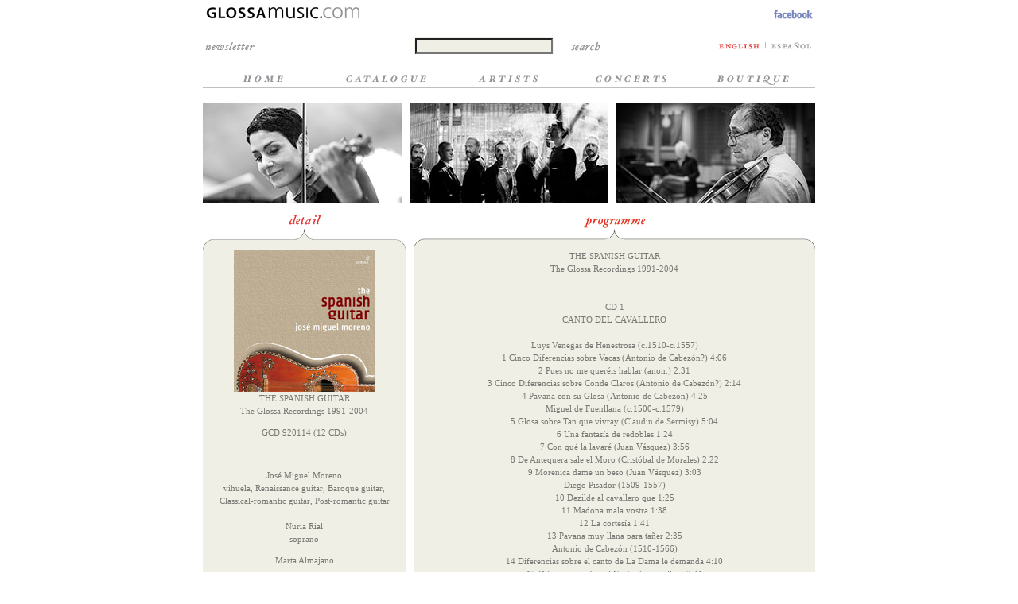

--- FILE ---
content_type: text/html; charset=utf-8
request_url: http://www.glossamusic.com/glossa/reference.aspx?id=501
body_size: 68189
content:


<!DOCTYPE html PUBLIC "-//W3C//DTD XHTML 1.0 Transitional//EN" "http://www.w3.org/TR/xhtml1/DTD/xhtml1-transitional.dtd">
<html xmlns="http://www.w3.org/1999/xhtml" >
<head><title>
	THE SPANISH GUITAR&nbsp;The Glossa recordings 1991-2004. José Miguel Moreno
</title><link href="Glossa.css" rel="stylesheet" type="text/css" />
    <script type="text/javascript">

        var _gaq = _gaq || [];
        _gaq.push(['_setAccount', 'UA-39427053-1']);
        _gaq.push(['_trackPageview']);

        (function () {
            var ga = document.createElement('script'); ga.type = 'text/javascript'; ga.async = true;
            ga.src = ('https:' == document.location.protocol ? 'https://ssl' : 'http://www') + '.google-analytics.com/ga.js';
            var s = document.getElementsByTagName('script')[0]; s.parentNode.insertBefore(ga, s);
        })();

</script>
<script type="text/javascript">
function search_js() {

        if (document.aspnetForm.i_Search.value != "")
            window.location = "/glossa/search.aspx?q=" + document.aspnetForm.i_Search.value;
}
</script>
<script type="text/javascript">
function MM_swapImgRestore() { //v3.0
  var i,x,a=document.MM_sr; for(i=0;a&&i<a.length&&(x=a[i])&&x.oSrc;i++) x.src=x.oSrc;
}
function MM_preloadImages() { //v3.0
  var d=document; if(d.images){ if(!d.MM_p) d.MM_p=new Array();
    var i,j=d.MM_p.length,a=MM_preloadImages.arguments; for(i=0; i<a.length; i++)
    if (a[i].indexOf("#")!=0){ d.MM_p[j]=new Image; d.MM_p[j++].src=a[i];}}
}

function MM_findObj(n, d) { //v4.01
  var p,i,x;  if(!d) d=document; if((p=n.indexOf("?"))>0&&parent.frames.length) {
    d=parent.frames[n.substring(p+1)].document; n=n.substring(0,p);}
  if(!(x=d[n])&&d.all) x=d.all[n]; for (i=0;!x&&i<d.forms.length;i++) x=d.forms[i][n];
  for(i=0;!x&&d.layers&&i<d.layers.length;i++) x=MM_findObj(n,d.layers[i].document);
  if(!x && d.getElementById) x=d.getElementById(n); return x;
}

function MM_swapImage() { //v3.0
  var i,j=0,x,a=MM_swapImage.arguments; document.MM_sr=new Array; for(i=0;i<(a.length-2);i+=3)
   if ((x=MM_findObj(a[i]))!=null){document.MM_sr[j++]=x; if(!x.oSrc) x.oSrc=x.src; x.src=a[i+2];}
}

</script>
<meta name="keywords" content="Fine recordings of classical music. Special focus on early music and limited editions of book-CDs." /></head>
<body onload="MM_preloadImages('i/esp_over.gif','i/eng_over.gif','i/ENG/m_b1_over.gif','i/ENG/m_b2_over.gif','i/ENG/m_b3_over.gif','i/ENG/m_b4_over.gif','i/ENG/m_b5_over.gif','i/ENG/search_over.gif')">
    <form name="aspnetForm" method="post" action="./reference.aspx?id=501" id="aspnetForm">
<div>
<input type="hidden" name="__EVENTTARGET" id="__EVENTTARGET" value="" />
<input type="hidden" name="__EVENTARGUMENT" id="__EVENTARGUMENT" value="" />
<input type="hidden" name="__VIEWSTATE" id="__VIEWSTATE" value="/[base64]/[base64]/[base64]/[base64]/[base64]/[base64]/[base64]/[base64]/[base64]/[base64]/Y3R5cGU9MTImSWQ9NTAxJyA+Ym91dGlxdWU8L2E+ZGQCBQ8PFgIfAQUDYWxsZGQCBw88KwALAGRkLbto+GTx/GV/UXGCTs7ygnEwaNqy9mtVlN0W+gu4iFk=" />
</div>

<script type="text/javascript">
//<![CDATA[
var theForm = document.forms['aspnetForm'];
if (!theForm) {
    theForm = document.aspnetForm;
}
function __doPostBack(eventTarget, eventArgument) {
    if (!theForm.onsubmit || (theForm.onsubmit() != false)) {
        theForm.__EVENTTARGET.value = eventTarget;
        theForm.__EVENTARGUMENT.value = eventArgument;
        theForm.submit();
    }
}
//]]>
</script>


<script src="/glossa/WebResource.axd?d=nXU1EH3TEKcr5oH6Qr0dc8yXm_aH0WbnNA0clZPZjAAXi7h9e8MAeQMreSRWG65_FhPCL_wXpopZo9FF5HySKFM7Goi7dOReKJHZYlKcX4Q1&amp;t=638286115360000000" type="text/javascript"></script>


<script src="/glossa/ScriptResource.axd?d=UVSlXxOt6CzvxETddaixsHJGStz2dYaFXRA97R6NjzYtKtRVyqoiXOEgWVpYL44qoTqXy6vVx1fqkHtpoFNfkrGnR_ASnN9J6LrCSPXCBPsObaqRZj0P86O84gOojbFhTKNW6SwQ3fG80cz-BwCQWxZDX-kUcx4IsnU2DPJCU0A1&amp;t=13798092" type="text/javascript"></script>
<script src="/glossa/ScriptResource.axd?d=b1dHFYxZV5Z8zC_5UueVaoIM188ZY02i5_hGb1KjZ7TV1ULHR-tKlM9VF3DJ--SBy1lo_w-LjwFnlcqrfJjvXSVuZxd2kldN2TUeiXhALPrJaoUEBsWi84DvlJxn9lsCKTKa-XLkp7gwra2NL7CB4evl-Km1c4sUijJzOiHLQ-5MMNLOqEiaZv-USlB192eI0&amp;t=13798092" type="text/javascript"></script>
<div>

	<input type="hidden" name="__VIEWSTATEGENERATOR" id="__VIEWSTATEGENERATOR" value="B5693C5C" />
</div>
    <div class="div_center">
        <table width="770" border="0" cellspacing="0" cellpadding="0">
          <tr valign="bottom">
            <td class="master_1" ><img src="i/glossamusiccomlogo.jpg" alt="Glossa Music" />
            
            <div class="nl_header"><span id="ctl00_nl"><a href="newsletter.aspx" onmouseout="MM_swapImgRestore()" onmouseover="MM_swapImage('newsletter','','i/nl_on.jpg',1)"><img src="/glossa/i/nl_off.jpg" alt="newsletter" name="newsletter"  border="0" id="newsletter" /></a></span></div></td>
            <td class="master_2"><table width="270" border="0" cellspacing="0" cellpadding="0">
              <tr valign="bottom" >
                <td class="master_3"><img src="i/s_left.gif" alt="sl" width="17" height="21" /></td>
                <td class="master_4"><input name="i_Search" type="text" id="i_Search" class="search_box"  style="height:14px;width:165px;" /></td>
                <td class="master_5"><img src="i/s_rigth.gif" alt="s_r" /></td>
                <td class="master_6"><span id="ctl00_search"><a href="javascript:search_js()" onmouseout="MM_swapImgRestore()" onmouseover="MM_swapImage('search','','i/ENG/search_over.gif',1)"><img src="/glossa/i/ENG/search_off.gif" alt="search" name="search"  border="0" id="search" /></a></span></td>
              </tr>
            </table>
            </td>
            <td align="center">
                <a href="shop.aspx"></a></td>
            <td align="right" >
                <table border="0" cellspacing="0" cellpadding="0">
                    <tr><td align="right">
                        <a href="http://www.facebook.com/glossamusic" target="_blank" onmouseout="MM_swapImgRestore()" onmouseover="MM_swapImage('fb','','i/sn_facebook_on.gif',1)"><img alt="Glossamusic.com at FaceBook" src="i/sn_facebook_on.gif" 
                            style="width: 56px; height: 18px; padding-bottom:20px; border:0px" id="fb" name="fb" /></a>
                        </td>
                    </tr>
                    <tr>
                    <td align="right">
                    <table border="0" cellspacing="0" cellpadding="0">
                      <tr>
                        <td class="alto_21"><span id="ctl00_l1"><img src="i/eng_on.gif" alt="english" name="english" border="0" id="english" /></span></td>
                        <td class="alto_21_ancho_5"><img src="i/lang_sep.gif" alt="sep" /></td>
                        <td class="alto_21"><span id="ctl00_l2"><a href='/glossa/reference.aspx?lang=esp&id=501' onmouseout="MM_swapImgRestore()" onmouseover="MM_swapImage('español','','i/esp_over.gif',1)"><img src="i/esp_off.gif" alt="español" name="español" border="0" id="español" /></a></span></td>
                        <!--
                        <td class="alto_21_ancho_5"><img src="i/lang_sep.gif" alt="sep" /></td>
                        <td class="alto_21"><span id="ctl00_l3"></span></td>
                        <td class="alto_21_ancho_5"><img src="i/lang_sep.gif" alt="sep" /></td>
                        <td class="alto_21"><span id="ctl00_l4"></span></td>
                        -->
                      </tr>
                    </table>
                    </td>
                </tr>
                </table>
            </td>
          </tr>
        </table>
        <table width="770" border="0" cellspacing="0" cellpadding="0">
          <tr>
            <td class="alto_21">&nbsp;</td>
          </tr>
        </table>
        <table width="770" border="0" cellspacing="0" cellpadding="0">
          <tr>
            <td class="master_botones"><span id="ctl00_b1"><a href="default.aspx" onmouseout="MM_swapImgRestore()" onmouseover="MM_swapImage('new releases','','i/ENG/m_b1_over.gif',1)"><img src="/glossa/i/ENG/m_b1_off.gif" alt="new releases" name="new releases" border="0" id="new releases" /></a></span></td>
            <td class="master_botones"><span id="ctl00_b2"><a href="catalogue.aspx" onmouseout="MM_swapImgRestore()" onmouseover="MM_swapImage('catalogue','','i/ENG/m_b2_over.gif',1)"><img src="/glossa/i/ENG/m_b2_off.gif" alt="catalogue" name="catalogue"  border="0" id="catalogue" /></a></span></td>
            <td class="master_botones"><span id="ctl00_b3"><a href="artists.aspx" onmouseout="MM_swapImgRestore()" onmouseover="MM_swapImage('artists','','i/ENG/m_b3_over.gif',1)"><img src="/glossa/i/ENG/m_b3_off.gif" alt="artists" name="artists"  border="0" id="artists" /></a></span></td>
            <td class="master_botones"><span id="ctl00_b4"><a href="concerts.aspx" onmouseout="MM_swapImgRestore()" onmouseover="MM_swapImage('concerts','','i/ENG/m_b4_over.gif',1)"><img src="/glossa/i/ENG/m_b4_off.gif" alt="concerts" name="concerts"  border="0" id="concerts" /></a></span></td>
            <td class="master_botones"><span id="ctl00_b5"><a href="boutique.aspx" onmouseout="MM_swapImgRestore()" onmouseover="MM_swapImage('boutique','','i/ENG/m_b5_over.gif',1)"><img src="/glossa/i/ENG/m_b5_off.gif" alt="boutique" name="boutique" border="0" id="boutique" /></a></span></td>
          </tr>
        </table>
        <div class="main_line_banner"><img src="/glossa/i/sep.gif" width="770px" height="8px" /></div>
        <div id="ctl00_banners1_top_space" class="banner_margen">&nbsp;</div>
<div id="ctl00_banners1_pnl_banners">
	
<table width="770" border="0" cellspacing="0" cellpadding="0">
  <tr>
    <td class="banner_img"><span id="ctl00_banners1_b_left"><a href="http://glossamusic.com/glossa/reference.aspx?id=558" target="_blank"><img src="/glossa/files/Banners/1/lschayegh_0122.jpg" width="250px" height="125px" border="0" /></a></span></td>
    <td class="banner_sep">&nbsp;</td>
    <td class="banner_img"><span id="ctl00_banners1_b_center"><a href="http://glossamusic.com/glossa/reference.aspx?id=536" target="_blank"><img src="/glossa/files/Banners/2/graindelavoix_0122.jpg" width="250px" height="125px"  border="0"/></a></span></td>
    <td class="banner_sep">&nbsp;</td>
    <td class="banner_img"><span id="ctl00_banners1_b_right"><a href="http://glossamusic.com/glossa/reference.aspx?id=557" target="_blank"><img src="/glossa/files/Banners/3/mdestrube_0122.jpg" width="250px" height="125px"  border="0"/></a></span></td>
  </tr>
</table>

</div>   
<div id="ctl00_banners1_bottom_space" class="banner_margen">&nbsp;</div>


    </div>
    <div class="div_center">
        
<script type="text/javascript">
//<![CDATA[
Sys.WebForms.PageRequestManager._initialize('ctl00$ContentPlaceHolder1$ScriptManager1', 'aspnetForm', [], [], [], 90, 'ctl00');
//]]>
</script>

                        
<table class="menu_table" border="0" cellpadding="0" cellspacing="0">
<tr>
<td class="menu_colums_small">
    <table border="0" cellpadding="0" cellspacing="0">
        <tr>
           <td class="title_colums_small" >
                <img id="ctl00_ContentPlaceHolder1_l_detail" src="/glossa/i/ENG/detail.gif" style="border-width:0px;" />
           </td>
        </tr>
        <tr >
           <td class="content_colums_small">
               <img src="i/key_small.jpg" alt="small group image" />
                <span id="ctl00_ContentPlaceHolder1_Picture_file"><a href='/glossa/files/References/501/GCD-920114-front-HD.jpg' target='_blanc'><img src='/glossa/files/References/501/GCD-920114-mini.jpg'  border='0' alt='Link to Hi Res Cover Image'/></a></span>
                <br />
                <div class="margen">         
                    <span id="ctl00_ContentPlaceHolder1_Reference_HTMLDetail" class="text_gray"><p align="center">THE SPANISH GUITAR<br />  The Glossa Recordings 1991-2004<br/></p><p align="center">GCD 920114 (12 CDs)<br/></p><p align="center">&mdash;</p><p align="center">José Miguel Moreno<br />vihuela, Renaissance guitar, Baroque guitar, Classical-romantic guitar, Post-romantic guitar<br /><br />Nuria Rial<br />soprano<br /></p><p align="center">Marta Almajano<br />  soprano<br />  <br />  Orphénica Lyra<br />  <br />  Ensemble La Romanesca<br />  <br />  et al.<br />  <br />&mdash;</p><p align="center">Production details</p><p align="center">Total playing time: 13h 10m<br />  Recordings made between 1991 and 2004<br />  Booklet essay by Mark Wiggins<br />  English – Français – Deutsch<br />  Includes all the original booklets as PDF files<br />Made in the Netherlands</p><p align="center">&mdash;</p> <p align="center">Links &amp;  downloads</p>  <p align="center"><a href="/glossa/files/References/501/RS_920114.pdf">Commercial Release Sheet</a></span>
	                <span id="ctl00_ContentPlaceHolder1_Precio"><span class="text_gray"><p align="center">&mdash;</p><p align="center">Buy this product</p></span><table align="center"><tr><td><span class='Price'>49,90&nbsp;&euro;</span></td><td><img src='i/trash.jpg' border='0' alt='Not currently in stock'/></td></tr></table></span>
	                <br />
	                <span id="ctl00_ContentPlaceHolder1_Diverdi"></span>
	                <br />
	                <span id="ctl00_ContentPlaceHolder1_Apple"></span>
	            </div>             
               </td>
        </tr>
        </table>
    </td>
    <td class="menu_colums_in">
    </td>
    <td class="menu_colums_big">
       
        <table border="0" cellpadding="0" cellspacing="0">
            <tr>
               <td class="title_colums_big">
                    <table width="100%" border="0" cellpadding="0" cellspacing="0">
                        <tr>
                            <td align="center" width="100%"><span id="ctl00_ContentPlaceHolder1_l_program"><img src="/glossa/i/ENG/program_on.gif" alt="program" name="program" border="0" id="program" /></span></td>
                        
                        </tr>
                    </table>
               </td>
            </tr>
            <tr>
                <td class="content_colums_big">
                    <img src="i/key_big.jpg" alt="big group image" />
                    <div class="margen">
                       
                        <span id="ctl00_ContentPlaceHolder1_Reference_HTMLProgram" class="text_gray"><p align="center">THE SPANISH GUITAR<br />The Glossa Recordings 1991-2004<br /><br /><br />CD 1<br />CANTO DEL CAVALLERO<br /><br />Luys Venegas de Henestrosa (c.1510-c.1557)<br />1 Cinco Diferencias sobre Vacas (Antonio de Cabez&oacute;n?) 4:06<br />2 Pues no me quer&eacute;is hablar (anon.) 2:31<br />3 Cinco Diferencias sobre Conde Claros (Antonio de Cabez&oacute;n?) 2:14<br />4 Pavana con su Glosa (Antonio de Cabez&oacute;n) 4:25<br />  Miguel de Fuenllana (c.1500-c.1579)<br />  5 Glosa sobre Tan que vivray (Claudin de Sermisy) 5:04<br />  6 Una fantas&iacute;a de redobles 1:24<br />  7 Con qu&eacute; la lavar&eacute; (Juan V&aacute;squez) 3:56<br />  8 De Antequera sale el Moro (Crist&oacute;bal de Morales) 2:22<br />  9 Morenica dame un beso (Juan V&aacute;squez) 3:03<br />  Diego Pisador (1509-1557)<br />  10 Dezilde al cavallero que 1:25<br />  11 Madona mala vostra 1:38<br />  12 La cortes&iacute;a 1:41<br />  13 Pavana muy llana para ta&ntilde;er 2:35<br />  Antonio de Cabez&oacute;n (1510-1566)<br />  14 Diferencias sobre el canto de La Dama le demanda 4:10<br />  15 Diferencias sobre el Canto del cavallero 3:41<br />  Enr&iacute;quez de Valderr&aacute;bano (c.1500-c.1557)<br />  16 Soneto XXII (&lsquo;Lo que queda es lo seguro&rsquo;) 0:50<br />  17 Soneto XXVII 2:56<br />  18 Soneto VIII 1:58<br />  19 Canci&oacute;n VII (&lsquo;A mi sufle&rsquo;) 2:43<br />  Luys Mil&aacute;n (c.1500-c.1561)<br />  20 Fantas&iacute;a VIII 2:28<br />  21 Fantas&iacute;a XII 2:34<br />  22 Fantas&iacute;a I 1:55<br />  23 Quie Amores Ten 2:26<br />  24 Falai Mi&ntilde;a Amor 1:08<br />  25 Fantas&iacute;a XI 3:18<br />  26 Pavana IV 2:05<br />  27 Pavana V 2:19<br />28 Anonymous Diferencias sobre Vacas (Manuscrito de Simancas) 2:23<br /><br /><a href="artist.aspx?id=14">Jos&eacute; Miguel Moreno</a>, vihuela<br /><br /><br />CD 2<br />CANCI&Oacute;N DEL EMPERADOR<br /><br />1 Esteban Da&ccedil;a (c.1537-c.1595) Fantas&iacute;a 22 de passos largos 3:03<br />2 Diego Ortiz (c.1510-c.1576) Recercada ter&ccedil;era sobre la Bergamasca 5:51<br />  3 Diego Ortiz Recercada segunda sobre el passamezzo moderno 2:56<br />  4 Luys Maym&oacute;n (16th century) Diferencias de bacas 4:22<br />  5 Esteban Da&ccedil;a Fantas&iacute;a 21 de passos largos 4:01<br />  6 Alonso Mudarra (1510-1580) Diferencias de Conde Claros 4:30<br />  7 Anonymous Al alva venid 1:59<br />  8 Luys de Narv&aacute;ez (c.1500-c.1555) Diferencias de Conde Claros 3:47<br />  9 Luys de Narv&aacute;ez Con qu&eacute; la lavar&eacute; (Juan V&aacute;squez) 3:19<br />  10 Miguel de Fuenllana (c.1500-c.1579) Vos me matastes (Juan V&aacute;squez) 1:36<br />  11 Diego Pisador (1509-1557) Si la noche haze escura 3:06<br />  12 Miguel de Fuenllana Glosa sobre Tant que vivray (Claudin de Sermisy) 2:30<br />  13 Diego Ortiz Recercada quinta sobre el passamezzo antiguo 2:58<br />  14 Diego Ortiz Recercada settima sobre la Romanesca 2:57<br />  15 Francisco P&aacute;ez (16th century) Diferencias de bacas 6:03<br />  16 Luys de Narv&aacute;ez Mille regretz (Josquin Desprez) 2:46<br />  17 Luys de Narv&aacute;ez Canci&oacute;n del Emperador 3:59<br />  <br />  <a href="artist.aspx?id=14">Jos&eacute; Miguel Moreno</a>, vihuela<br />  <br />  <br />  CD 3<br />  LUYS MIL&Aacute;N (c.1500-c.1561)<br />  FANTAS&Iacute;A<br />  <br />  1 Pavana VI 1:49<br />  2 Pavana V 1:53<br />  3 Fantas&iacute;a I 3:17<br />  4 Pavana I 3:06<br />  5 Fantas&iacute;a X 2:20<br />  6 Fantas&iacute;a III 4:13<br />  7 Fantas&iacute;a XXII 3:00<br />  8 Pavana IV 1:57<br />  9 Tento 6:16<br />  10 Fantas&iacute;a IV 2:32<br />  11 Pavana III 2:59<br />  12 Fantas&iacute;a XVIII 3:15<br />  13 Fantas&iacute;a XXXV 3:27<br />  14 Madonna per voi ardo 4:18<br />  15 Falai mi&ntilde;a amor 1:09<br />  16 Fantas&iacute;a XII 4:36<br />  17 Fantas&iacute;a VIII 4:28<br />  18 Pavana II 2:55<br />  19 Fantas&iacute;a XI 3:04<br />  20 Sospiraste Baldovinos 2:47<br />  <br />  <a href="artist.aspx?id=14">Jos&eacute; Miguel Moreno</a>, vihuela<br />  Eligio Quinteiro, Renaissance guitar &amp; vihuela<br />  <br />  <br />  CD 4<br />  LA GUITARRA ESPA&Ntilde;OLA I<br />  <br />  Luys de Narv&aacute;ez (c.1500-c.1555)<br />  1 Cuatro diferencias de G&uacute;ardame las vacas 3:52<br />  2 Passe&aacute;vase el rey moro 3:35<br />  3 Tres diferencias de Gu&aacute;rdame las vacas 4:08<br />  4 Canci&oacute;n del Emperador (Josquin Desprez) 3:40<br />  5 L&oacute;pez (16th century) Fantas&iacute;a 1:57<br />  6 Luys Mil&aacute;n (c.1500-c.1561) Pavana II 3:22<br />  Alonso Mudarra (1510-1580)<br />  7 Pavana de Alexandre 2:06<br />  8 Fantas&iacute;a X 2:09<br />  Santiago de Murcia (c.1685-c.1732)<br />  9 Giga 2:46<br />  10 Cumb&eacute;s 4:23<br />  Francisco Guerau (1649-1722)<br />  11 Marionas 4:31<br />  12 Canarios 4:58<br />  Gaspar Sanz (c.1640-c.1710)<br />  13 Pavana al ayre espa&ntilde;ol 2:35<br />  14 Fol&iacute;as 3:48<br />  15 Lanturur&uacute; 1:39<br />  16 Canarios 3:54<br />  Fernando Sor (1778-1839)<br />  17 Andante maestoso 2:16<br />  18 Andante expressivo 5:08<br />  19 Introduction and variations on a theme of &lsquo;The Magic Flute&rsquo;, op. 9 11:43<br />  <br />  <a href="artist.aspx?id=14">Jos&eacute; Miguel Moreno</a>, vihuela [1-8], Baroque guitar [9-16] &amp; Classical-Romantic guitar [17-19]<br />  <br />  <br />  CD 5<br />LA GUITARRA ESPA&Ntilde;OLA II<br /><br />Fernando Sor (1778-1839)<br />Introduction et variations sur l&rsquo;air &lsquo;Marlborough&rsquo;, op. 28:<br />1 Introduction 1:13<br />2 Th&egrave;me 1:38<br />3 Variation I 1:05<br />4 Variation II 3:04<br />5 Variation III 1:12<br />6 Variation IV 2:03<br />7 Variation V 2:38<br />8 Andantino en re menor 3:30<br />Johann Kaspar Mertz (1806-1856)<br />9 St&auml;ndchen (Schubert, arr. Mertz) 6:20<br />10 Lied ohne Worte 4:33<br />Francisco T&aacute;rrega (1852-1909)<br />11 Andante sostenuto (Preludio) 2:08<br />12 L&aacute;grima (Preludio, andante) 1:38<br />13 Mazurka en sol (Lento) 4:56<br />14 Paquito (Vals) 2:37<br />15 Adelita (Mazurka, lento) 2:03<br />16 Marieta (Mazurka, lento) 2:46<br />Miguel Llobet (1875-1938)<br />17 El Testament d&rsquo;Amelia (Andante expresivo) 2:31<br />18 El Noi de la Mare 2:11<br />19 Can&ccedil;o del Lladre 2:24<br />20 La Filadora (Allegro scherzando) 1:16<br />Francisco T&aacute;rrega<br />21 Endecha (Preludio, andante) 1:40<br />22 Sue&ntilde;o (Mazurka Conchita) 2:48<br />23 Oremus (Preludio, lento) 1:10<br />24 Pavana (Allegretto) 1:36<br />25 Adieu (Schubert, arr. T&aacute;rrega) 2:03<br /><br /><a href="artist.aspx?id=14">Jos&eacute; Miguel Moreno</a>, Classical-Romantic guitar [1-10] &amp; post-Romantic guitar [11-25]<br /><br /><br />CD 6<br />CLAROS Y FRESCOS R&Iacute;OS<br /><br />1 Anonymous Qu&eacute; me quer&eacute;is, caballero 1:12<br />2 Esteban Da&ccedil;a (c.1537-c.1595) Qui&eacute;n te hizo Juan Pastor 3:09<br />3 Diego Pisador (1509-1557) En la fuente del rosel (Juan V&aacute;squez) 0:55<br />4 Esteban Da&ccedil;a A tierras agenas 2:58<br />Miguel de Fuenllana (c.1500-c.1579)<br />5 Teresica hermana (Mateo Flecha) 1:56<br />6 De Antequera sale el moro (Crist&oacute;bal de Morales) 2:58<br />7 Esteban Da&ccedil;a Gritos dava la morenica 1:56<br />8 Anonymous Diferencias de Conde Claros [instr.] 4:48<br />9 Alonso Mudarra (1510-1580) O gelosia d&rsquo;amanti 2:52<br />10 Diego Pisador Si la noche haze escura 2:29<br />11 Alonso Mudarra Ysabel, perdiste la tu faxa 2:15<br />12 Miguel de Fuenllana Benedictus (Crist&oacute;bal de Morales) 1:48<br />13 Diego Pisador Endechas 2:11<br />14 Miguel de Fuenllana Endechas 1:17<br />15 Enr&iacute;quez de Valderr&aacute;bano (c.1500-c.1557) De d&oacute;nde ven&iacute;s, amore 1:25<br />Alonso Mudarra<br />16 Romanesca [instr.] 3:37<br />17 Si me llaman a m&iacute; 2:52<br />18 Claros y frescos r&iacute;os 4:03<br />19 Beatus ille 0:57<br />20 Miguel de Fuenllana Du&eacute;lete de m&iacute;, se&ntilde;ora (Juan V&aacute;squez) 3:04<br />21 Diego Pisador La ma&ntilde;ana de Sant Juan 2:34<br />Miguel de Fuenllana<br />22 Fantas&iacute;a [instr.] 2:38<br />23 Passe&aacute;vase el rey moro 2:46<br />24 Diego Pisador Dezilde al caballero 2:05<br /><br />Nuria Rial, soprano<br /><a href="artist.aspx?id=14">Jos&eacute; Miguel Moreno</a>, vihuela &amp; Renaissance guitar<br /><br /><br />CD 7<br />AL ALVA VENID<br /><br />Anonymous<br />1 Al alva venid (Cancionero de Palacio) 2:42<br />2 L&rsquo;amor, dona, ch&rsquo;io te porto (Cancionero de Palacio) 3:16<br />3 Rodrigo Martines (Cancionero de Palacio) 0:56<br />4 Luys de Narv&aacute;ez (c.1500-c.1555) Passe&aacute;vase el rey moro [instr.] 2:44<br />Juan del Enzina (1468-1529)<br />5 M&aacute;s vale trocar 3:56<br />6 Si habr&aacute; en este baldr&eacute;s 1:16<br />7 Qu&rsquo;es de ti, desconsolado 3:04<br />8 Hoy comamos y bevamos 1:33<br />Diego Ortiz (c.1510-c.1576)<br />9 Recercada quinta [instr.] 2:16<br />10 Recercada quarta [instr.] 2:17<br />11 Recercada segunda [instr.] 2:36<br />12 Diego Pisador (1509-1557) En la fuente del rosel (Juan V&aacute;squez) 0:55<br />Miguel de Fuenllana (c.1500-c.1579)<br />13 Con qu&eacute; la lavar&eacute; (Juan V&aacute;squez) 5:55<br />14 De los &aacute;lamos vengo (Juan V&aacute;squez) 2:01<br />15 Tan que vivray (Claudin de Sermisy) 5:04<br />Alonso Mudarra (1510-1580)<br />16 Si me llaman a m&iacute; 1:34<br />17 Ysabel, perdiste la tu faxa 1:13<br />Diego Ortiz<br />18 Recercada ter&ccedil;era [instr.] 2:10<br />19 Recercada settima [instr.] 1:28<br />20 Miguel de Fuenllana De Antequera sale el moro (Crist&oacute;bal de Morales) 4:01<br />21 Diego Pisador La ma&ntilde;ana de Sant Juan 3:15<br />22 Luys de Narv&aacute;ez / Alonso Mudarra Gu&aacute;rdame las vacas [instr.] 2:21<br />Anonymous<br />23 A los maitines era (Cancionero de la Colombina) 2:00<br />24 Ni&ntilde;a y vi&ntilde;a (Cancionero de la Colombina) 1:08<br /><br />Ensemble La Romanesca:<br />Marta Almajano, soprano<br /><a href="artist.aspx?id=8">Paolo Pandolfo</a>, viola da gamba<br />Juan Carlos de Mulder, vihuela &amp; Renaissance guitar<br />Pedro Estevan, percussion<br /><a href="artist.aspx?id=14">Jos&eacute; Miguel Moreno</a>, vihuela &amp; direction<br /><br /><br />CD 8<br />MIGUEL DE FUENLLANA (c.1500-c.1579)<br />ORPH&Eacute;NICA LYRA<br /><br />1 La Bomba (Mateo Flecha) [NR, CM] 2:46<br />2 Pase&aacute;base el rey moro (Luys de Narv&aacute;ez) [NR] 4:46<br />3 Buscad de oy mas (Mateo Flecha) [NR, CM] 3:05<br />4 Morenica, dame un beso (Juan V&aacute;squez) [NR, CM] 3:37<br />5 Duo [instr.] 3:42<br />6 Vos me matastes, ni&ntilde;a en cabello (Juan V&aacute;squez) [CM] 1:44<br />7 O felici occhi miei (Diego Ortiz, Jacobus Arcadelt) [NR] 3:53<br />8 No s&eacute; qu&eacute; me bulle (Juan V&aacute;squez) [NR] 2:05<br />9 Tan que vivray (Claudin de Sermisy) [NR, CM] 5:20<br />10 Fantasia de redobles [instr.] 2:38<br />11 La Girigon&ccedil;a (Mateo Flecha) [NR, CM] 1:55<br />12 Madona mia (Vicenzo Fontana) [CM] 2:55<br />13 C&oacute;mo quereys, madre (Juan V&aacute;squez) [CM] 2:00<br />14 Con qu&eacute; la lavar&eacute; (Juan V&aacute;squez) [NR] 6:08<br />15 O que bonica canci&oacute;n (Mateo Flecha) [instr.] 1:47<br />16 Duelete de mi, se&ntilde;ora (Juan V&aacute;squez) [CM] 5:28<br />17 De los &aacute;lamos vengo, madre (Juan V&aacute;squez) [NR] 2:33<br />18 Benedictus, Missa de Mila regres (Crist&oacute;bal de Morales) [instr.] 3:41<br /><br />Orph&eacute;nica Lyra:<br />Nuria Rial, soprano [NR] | Carlos Mena, countertenor [CM]<br />Guido Balestracci, Alba Fresno, Sergi Casademunt, violas da gamba<br />Juan Carlos de Mulder, Renaissance guitar<br />Fernando Paz, recorders | David Mayoral, percussion<br /><a href="artist.aspx?id=14">Jos&eacute; Miguel Moreno</a>, vihuela &amp; direction<br /><br /><br />CD 9<br />M&Uacute;SICA EN EL QUIJOTE<br /><br />1 Luys Mil&aacute;n (c.1500-c.1561) Pavana VI [instr.] 1:50<br />  2 Anonymous Al alva venid [NR, JD] 3:18<br />  3 Juan Ara&ntilde;&eacute;s (?-c.1649) Chacona - A la vida bona [NR, JD] 1:50<br />  4 Luys Mil&aacute;n Romance de Durandarte [JD] 4:27<br />  5 Alonso Mudarra (1510-1580) Gallarda [instr.] 2:12<br />  6 Francisco Guerrero (1528-1599) Prado verde y florido [NR, JD] 3:12<br />  Anonymous<br />  7 Qu&eacute; me quer&eacute;is, caballero [NR, RA, JD] 1:26<br />  8 Romance de Don Gayferos [RA] 5:28<br />  9 Antonio Mart&iacute;n y Coll (1671-c.1734) Canarios [instr.] 3:54<br />  Anonymous<br />  10 Madre, la mi madre [NR, JD] 2:21<br />  11 Ay luna que reluces [NR, JD] 2:00<br />  12 J&aacute;caras - No hay que decirle el primor [NR, JD] 2:02<br />  13 Alonso Mudarra Fantas&iacute;a X, sobre la fol&iacute;a [instr.] 2:12<br />  14 Luys Mil&aacute;n Romance de Valdovinos [JD] 5:27<br />  15 Antonio Mart&iacute;n y Coll Villanos [instr.] 2:56<br />  16 Anonymous Qu&eacute; bonito ni&ntilde;o chiquito [NR] 2:17<br />  17 Alonso Mudarra Beatus ille [RA, JD] 1:37<br />  18 Antonio de Ribera (fl.1500) Romance de Cardenio [NR, JD] 3:35<br />  19 Diego Ortiz (c.1510-c.1576) Recercada segunda [instr.] 2:25<br />  20 Gabriel (16th century) De la dulce mi enemiga [RA, JD] 1:09<br />  21 Anonymous Romance del Marqu&eacute;s de Mantua [RA, JD] 2:02<br />  22 Diego Pisador (1509-1557) Fl&eacute;rida, para m&iacute; dulce y sabrosa [NR, JD] 2:53<br />  23 Anonymous Al villano se la dan [RA, JD] 1:52<br />  24 Luys de Narv&aacute;ez (c.1500-c.1555) Romance del Conde Claros [RA] 3:37<br />  25 Diego Ortiz Recercada octava [instr.] 3:07<br />  26 Juan Ara&ntilde;&eacute;s Chacona - A la vida bona [NR, JD] 2:33<br />  <br />  Orph&eacute;nica Lyra:<br />  Nuria Rial, soprano [NR] | Raquel Andueza, soprano [RA] | Jordi Domenech, countertenor [JD]<br />  Fernando Paz, recorders<br />  <a href="artist.aspx?id=56">Fahmi Alqhai</a>, viola da gamba<br />  Eligio Quinteiro, Renaissance guitar<br />&Aacute;lvaro Garrido, percussion<br /><a href="artist.aspx?id=14">Jos&eacute; Miguel Moreno</a>, vihuelas, Baroque guitar &amp; direction<br /><br /><br />CD 10<br />GASPAR SANZ (c.1640-c.1710)<br />INSTRUCCI&Oacute;N DE M&Uacute;SICA PARA LA GUITARRA ESPA&Ntilde;OLA<br /><br />1 Canarios 4:07<br />2 Marionas 5:26<br />3 Zarabanda 2:18<br />4 Clar&iacute;n de los Mosqueteros del Rey de Francia 1:37<br />5 La Cavaller&iacute;a de N&aacute;poles con dos clarines 2:05<br />6 La Esfachata de N&aacute;poles 1:08<br />7 Clarines y trompetas 2:21<br />8 La Minina de Portugal 1:24<br />9 Canci&oacute;n 0:46<br />10 La Coquina francesa 1:16<br />11 Torneo 1:40<br />12 Batalla 0:51<br />13 Espa&ntilde;oletas por otro punto 3:15<br />14 Rujero 0:58<br />15 Paradetas 0:50<br />16 Las Hachas 1:58<br />17 Mari&ccedil;apalos 3:45<br />18 Matach&iacute;n 1:38<br />19 Passacalles sobre la D con muchas diferencias 4:10<br />20 Villanos 2:20<br />21 Pavana por la D con partidas al aire espa&ntilde;ol 2:52<br />22 Canarios 2:13<br />23 Espa&ntilde;oletas 4:29<br />24 La Mi&ntilde;ona de Catalu&ntilde;a 1:10<br />25 La Garzona 1:45<br />26 J&aacute;caras 2:03<br />27 Dos trompetas de la Reyna de Suecia 0:57<br />28 Fol&iacute;as 3:12<br />29 Lanturur&uacute; 1:38<br />30 Canarios 3:15<br />31 Chacona 5:15<br /><br />Orph&eacute;nica Lyra:<br /><a href="artist.aspx?id=14">Jos&eacute; Miguel Moreno</a>, Baroque guitar &amp; direction<br />Eligio Quinteiro, tiple &amp; theorbo<br />Juan Carlos de Mulder, theorbo &amp; Baroque guitar<br />Pedro Estevan, percussion<br /><br /><br />CD 11<br />M&Uacute;SICA EN TIEMPOS DE VEL&Aacute;ZQUEZ<br /><br />1 Gaspar Sanz (c.1640-c.1710) / Antonio Mart&iacute;n y Coll (1671-c.1734) Fol&iacute;as [instr.] 4:04<br />2 Juan Hidalgo (1614-1685) Peyn&aacute;ndose estaba un olmo 1:49<br />3 Juan Hidalgo &iexcl;Tonante dios! 2:39<br />4 Antonio Mart&iacute;n y Coll Canarios [instr.] 2:02<br />5 Jos&eacute; Mar&iacute;n (1618-1699) Ojos, pues me desde&ntilde;&aacute;is 2:54<br />6 Bartolom&eacute; de Selma y Salaverde (c.1580-c.1638) Susana passeggiata [instr.] 6:57<br />7 Juan Hidalgo De las luces que en el mar 2:26<br />8 Juan Hidalgo Cuydado, pastor 2:58<br />9 Gaspar Sanz Canarios [instr.] 3:37<br />10 Juan Hidalgo Ay que s&iacute;, ay que no 3:10<br />11 Lucas Ruiz de Ribayaz (1626-1677) Espa&ntilde;oletas [instr.] 4:16<br />12 Jos&eacute; Mar&iacute;n Aquella sierra nevada 3:06<br />13 Bartolom&eacute; de Selma y Salaverde Fantas&iacute;a [instr.] 5:45<br />14 Jos&eacute; Mar&iacute;n No piense Menguilla 3:14<br />15 Francisco Guerau (1649-1722) Marionas [instr.] 4:35<br />16 Sebasti&aacute;n Dur&oacute;n (1660-1716) Sosieguen, descansen 5:51<br />17 Juan Hidalgo Ay, que me r&iacute;o de Amor 1:37<br />18 Gaspar Sanz Lanturur&uacute; [instr.] 1:45<br /><br />Ensemble La Romanesca:<br />Marta Almajano, soprano<br /><a href="artist.aspx?id=8">Paolo Pandolfo</a>, viola da gamba<br />Juan Carlos de Mulder, theorbo<br />Nuria Llopis, harp<br />Toni Mill&aacute;n, harpsichord<br /><a href="artist.aspx?id=14">Jos&eacute; Miguel Moreno</a>, Baroque guitar &amp; direction<br /><br /><br />CD 12<br />LAS MUJERES Y CUERDAS<br /><br />Vicente Mart&iacute;n y Soler (1754-1806)<br />1 La semplice 1:15<br />2 La volubile 2:01<br />3 La costanza 2:33<br />4 La mercede 1:29<br />5 Ferdinando Carulli (1770-1841) Andante affetuoso [instr.] 3:03<br />Mauro Giuliani (1781-1829)<br />6 Le dimore amor non ama 3:08<br />7 Quando sar&agrave; quel d&igrave; 2:03<br />8 Ad altro laccio 2:23<br />9 Andantino sostenuto [instr.] 4:31<br />10 Confuso, smarrito 1:14<br />11 Amor, perch&eacute; m&rsquo;accendi 4:03<br />12 Di tanti palpiti (from the opera Tancredi by Rossini) 6:13<br />Fernando Sor (1778-1839)<br />13 Mouvement de pri&egrave;re religieuse [instr.] 3:37<br />14 Lagrime 1:36<br />15 Perduta l&rsquo;anima 3:29<br />16 Povero cor 4:06<br />17 Io mentitor! 5:05<br />18 Nel cor pi&ugrave; non mi sento (air by Paisiello) 1:11<br />19 Johann Kaspar Mertz (1806-1856) Lied ohne Worte [instr.] 4:56<br />Fernando Sor<br />20 Si dices que mis ojos 1:53<br />21 Muchacha, y la verg&uuml;enza 1:36<br />22 Mis descuidados ojos 5:39<br />23 Seguidillas del Requiem eternam 2:16<br />24 Las mujeres y cuerdas 1:08<br /><br />Marta Almajano, soprano<br /><a href="artist.aspx?id=14">Jos&eacute; Miguel Moreno</a>, Romantic guitar</p><p align="center">&mdash;</p><p align="center" >About this album</p>	 <p align="center">With a capaciously-filled boxset of a dozen CDs made up of attractive individual programmes and entitled <em>The Spanish Guitar</em>, Glossa reintroduces the superb playing of <a href="artist.aspx?id=14">Jos&eacute; Miguel Moreno</a>. And with recordings from 1991-2004 which still sound fresh and vivid today. A new essay and all the sung texts are included in the physical booklet that completes this limited-edition set.</p><p align="center"><a href="artist.aspx?id=14">Jos&eacute; Miguel Moreno</a>&rsquo;s multi-century guided tour of Spanish instrumental music encompasses a magisterial pair of CDs tracing the history of the Spanish guitar: compositions by Narv&aacute;ez, Mudarra, Murcia, Sanz, Sor, T&aacute;rrega and Llobet are all accorded their rightful places. A sizeable portion of the collection is dedicated to celebrating the Renaissance and Baroque eras with either the vihuela or the Baroque guitar. To discs of music by Luys Mil&aacute;n and Gaspar Sanz comes a clutch of albums adding vocal gems from Spain&rsquo;s musical Siglo de Oro and bearing titles such as <em>Claros y frescos r&iacute;os</em> or <em>Al alva venid</em>. Moving onwards from Spain&rsquo;s Classical era, the set ends with another of Moreno&rsquo;s legendary albums, <em>Las mujeres y cuerdas</em>.</p><p align="center">As well as being joined by instrumental colleagues from Orph&eacute;nica Lyra and La Romanesca, Moreno&rsquo;s dexterous playing is also called upon in the service of accompanying a group of early music Spanish singers in their time: Nuria Rial, Marta Almajano, Raquel Andueza and Carlos Mena among them.</p><p align="center">&nbsp;</p></span>
                      
                        
                        
                        
                        
                    </div>
                </td>
            </tr>
            </table>
            
        <br />
         
    </td>
</tr>
</table>


    </div>
    <table class="div_center" border="0" cellpadding="0" cellspacing="0">
    <tr>
        <td>
            <img alt="glossa information" src="i/pie.gif" />
        </td>
    </tr>
    </table>
    </form>
</body>
</html>


--- FILE ---
content_type: text/css
request_url: http://www.glossamusic.com/glossa/Glossa.css
body_size: 16891
content:
/*********************************************************
 General Items
 ********************************************************/
body
{
    margin-left: 0px;
    margin-top: 0px;
    margin-right: 0px;
    margin-bottom: 0px;
    -webkit-text-size-adjust: none;
}

a
{
    font-family: Georgia;
    font-size: 11px;
    color: #000000;
    text-decoration: none;
}
a:visited 
{  
    font-family: Georgia;
    font-size: 11px;
    color: #787974; 
}

a:link 
{ 
    font-family: Georgia;
    font-size: 11px;
    color: #787974; 
}

a:hover 
{ 
    font-family: Georgia;
    font-size: 11px;
    color: #000000;  
}

hr
{
    width: 770px;
    color: #787974;
    border-right: 1px solid;
    border-top: 1px solid;
    border-left: 1px solid;
    border-bottom: 1px solid;
    padding-right: 0px;
    padding-left: 0px;
    padding-bottom: 0px;
    margin: 0px;
    padding-top: 0px;
}

  
.hr_super
{ 
  width: 750px;
  color: #787974;
  border-right: thin dotted; 
  border-top: thin dotted; 
  border-left: thin dotted; 
  border-bottom: thin dotted;
  }

.div_center
{
    text-align: center; /* for browsers that support "display: inline-block" */
    display: table; /* for browsers that support "display: table-cell" */
    margin: 0 auto; /* centers the shrink-to-fit CSS table */
}

.div_right
{
    text-align: right; /* for browsers that support "display: inline-block" */
    display: table; /* for browsers that support "display: table-cell" */
    margin: 0 0 0 auto; /* centers the shrink-to-fit CSS table */
}

.div_left
{
    text-align: left; /* for browsers that support "display: inline-block" */
    display: table; /* for browsers that support "display: table-cell" */
    margin: 0 auto 0 0; /* centers the shrink-to-fit CSS table */
}


.main_line
{
    text-align: center; /* for browsers that support "display: inline-block" */
    display: table; /* for browsers that support "display: table-cell" */
    margin: 0 auto; /* centers the shrink-to-fit CSS table */
    margin-bottom: 30px;
}

.main_line_banner
{
    text-align: center; /* for browsers that support "display: inline-block" */
    display: table; /* for browsers that support "display: table-cell" */
    margin: 0 auto; /* centers the shrink-to-fit CSS table */
   /* margin-bottom: 10px; */
}

.Price
{
    font-family: Helvetica;
    font-size: 11px;
    color: green;
    text-align: left;
    font-weight: bold;
}
.Price_lined
{
    font-family: Helvetica;
    font-size: 9px;
    text-decoration: line-through;
    color: red;
    text-align: left;
}
.error_msg
{
    color: red;
}

.error_msg_ok
{
    color: Green;
}

.margen
{
    margin-left : 5px;
    margin-right : 5px;
}

.Shipping_lined
{
    text-decoration: line-through;
    color: red;
    font-size: 10px;
}
/*********************************************************
 Menu Tables
 ********************************************************/
.menu_table
{
    width: 770px;
    vertical-align: top;
    margin: 0px;
    padding: 0px;
}

.menu_table_inside
{
    width: 700px;
    vertical-align: top;
    text-align: center; /* for browsers that support "display: inline-block" */
    margin: 0 auto; /* centers the shrink-to-fit CSS table */
}

/*********************************************************
 Menu Columns
 ********************************************************/
.menu_colums_small
{
    width: 255px;
    vertical-align: top;
    background-color: #efefe5;
    
}
.menu_colums_whole
{
    width: 770px;
    vertical-align: top;
    background-color: #efefe5;
 
}

.menu_colums_big
{
    width: 505px;
    vertical-align: top;
    background-color: #efefe5;  
}

.menu_colums_in
{
    width: 10px;
    vertical-align: top;
}


.content_colums_small
{
    font-family: Georgia;
    font-size: 11px;
    color: #000000;
    width: 255px;
    vertical-align: top;
   /* background-color: #efefe5; */
    /* text-transform: lowercase; */
    margin: 0px;
    padding: 0px;
    border: 0px;
}

.content_colums_big
{
    font-family: Georgia;
    font-size: 11px;
    color: #000000;
    width: 505px;
    vertical-align: top;
    /* background-color: #efefe5; */
    /* text-transform: lowercase; */
    margin: 0px;
    padding: 0px;
    border: 0px;
}

.content_colums_whole
{
    font-family: Georgia;
    font-size: 11px;
    color: #000000;
    width: 770px;
    vertical-align: top;
    /* background-color: #efefe5; */
    /* text-transform: lowercase; */
    margin: 0px;
    padding: 0px;
    border: 0px;
}

/*********************************************************
 Title Columns
 ********************************************************/
.title_colums_small
{
    font-family: Georgia;
    font-size: 11px;
    color: #000000;
    width: 255px;
    vertical-align: top;
    /* text-transform: lowercase; */
    text-align:center;
    font-style: italic;
    background-color:White;
    margin: 0px;
    padding: 0px;
    border: 0px;
}

.title_colums_big
{
    font-family: Georgia;
    font-size: 11px;
    color: #000000;
    width: 505px;
    vertical-align: top;
    /* text-transform: lowercase; */
    text-align:center;
    font-style: italic;
    background-color:White;
    margin: 0px;
    padding: 0px;
    border: 0px;
}

.title_colums_whole
{
    font-family: Georgia;
    font-size: 11px;
    color: #000000;
    width: 770px;
    vertical-align: top;
    /* text-transform: lowercase; */
    text-align:center;
    font-style: italic;
    background-color:White;
    margin: 0px;
    padding: 0px;
    border: 0px;
}



/*********************************************************
 Menu Items
 ********************************************************/
.menu_items 
{
    font-family: Georgia;
    font-size: 11px;
    color: #000000;
    /* text-transform: uppercase; */
    font-style: italic;
    text-decoration: none;
    text-align: center;
}

.menu_items A:link, .menu_items A:visited
{
    font-family: Georgia;
    font-size: 11px;
    color: #787974;
    /* text-transform: uppercase;*/
    font-style: italic;
    text-decoration: none;
    text-align: center;
    font-size: 11px;
}

.menu_items  A:hover
{
    font-family: Georgia;
    font-size: 11px;
	color: #000000;
    /* text-transform: uppercase; */
    font-style: italic;
    text-decoration: none;
    text-align: center;
	
}



/*********************************************************
 Header And Foot Texts
 ********************************************************/
.lang_items 
{
    font-family: Georgia;
    font-size: 11px;
    color: #000000;
    /* text-transform: lowercase; */
    text-decoration: none;
    text-align: center;
    vertical-align: middle;
}

.lang_items A:link, .lang_items A:visited
{
    font-family: Georgia;
    font-size: 11px;
	color: #787974;
    /* text-transform: lowercase; */
    text-decoration: none;
    text-align: center;
	
}

.lang_items  A:hover
{
    font-family: Georgia;
    font-size: 11px;
	color: #000000;
    /* text-transform: lowercase; */
    text-decoration: none;
    text-align: center;
	
}


.page_foot
{
    font-family: Georgia;
    font-size: 9px;
    color: #787974;
    /* text-transform: uppercase; */
    text-decoration: none;
    text-align: left;
}

.search_text
{
    font-family: Georgia;
    font-size: 11px;
    color: #000000;
    /* text-transform: lowercase; */
    text-decoration: none;
    text-align: left;
    font-style: italic;
}

.search_text A:link, .search_text A:visited
{
    font-family: Georgia;
    font-size: 11px;
	color: #787974;
    /* text-transform: lowercase; */
    text-decoration: none;
    text-align: left;
    font-style: italic;
	
}

.search_text  A:hover
{
    font-family: Georgia;
    font-size: 11px;
	color: #000000;
    /* text-transform: lowercase; */
    text-decoration: none;
    text-align: left;
    font-style: italic;
	
}


.search_box
{
	font-family: Georgia;
	font-size: 11px;
	color: #787974;
	text-decoration: none;
	text-align: left;
	background-color: transparent;

}

.TextBoxes
{
	font-family: Georgia;
	font-size: 11px;
	color: #787974;
	text-decoration: none;
	text-align: left;	
	width: 150px;

}

.lists_box
{
    font-family: Georgia;
    font-size: 11px;
    color: #000000;
    text-decoration: none;
    text-align: left;
    background-color: #efefe5;
}




/*********************************************************
 Texts
 ********************************************************/

div.header_image
{
   margin-top:30px;
}
div.separation
{
 margin-bottom: 20px;    
}

.text_black
{
    font-family: Georgia;
    font-size: 11px;
    color: #000000;
    text-decoration: none;
    text-align: left;
    line-height: 16px;
}

.text_black A:link, .text_black A:visited
{
    font-family: Georgia;
    font-size: 11px;
	color: #787974;
    text-decoration: none;
    text-align: left;
    line-height: 16px;
	
}

.text_black  A:hover
{
    font-family: Georgia;
    font-size: 11px;
	color: #000000;
    text-decoration: none;
    text-align: left;
    line-height: 16px;
	
}



.text_black_16
{
    font-family: Georgia;
    font-size: 16px;
    color: #000000;
    text-decoration: none;
    text-align: left;
    line-height: 16px;
}

.text_black_16 A:link, .text_black_16 A:visited
{
    font-family: Georgia;
    font-size: 16px;
	color: #787974;
    text-decoration: none;
    text-align: left;
    line-height: 16px;
	
}

.text_black_16  A:hover
{
    font-family: Georgia;
    font-size: 16px;
	color: #000000;
    text-decoration: none;
    text-align: left;
    line-height: 16px;
	
}



.link_options
{
    font-family: Georgia;
    font-size: 11px;
    color:#f71b25; 
}



.link_options a:link , .link_options a:visited 
{  
    font-family: Georgia;
    font-size: 11px;
    color: #787974; 
}


.link_options a:hover 
{ 
    font-family: Georgia;
    font-size: 11px;
    color: #000000;  
}


.text_gray
{
    font-family: Georgia;
    font-size: 11px;
    color: #787974;
    text-decoration: none;
    text-align: left;
    line-height: 16px;
}

.text_gray A:link, .text_gray A:visited
{
    font-family: Georgia;
    font-size: 11px;
	color: #000000;
    text-decoration: none;
    text-align: left;
    line-height: 16px;
	
}

.text_gray  A:hover
{
    font-family: Georgia;
    font-size: 11px;
	color: #000000;
    text-decoration: none;
    text-align: left;
    line-height: 16px;
	
}



.text_gray_16
{
    font-family: Georgia;
    font-size: 16px;
    color: #787974;
    text-decoration: none;
    text-align: left;
    line-height: 16px;
}

.text_gray_16 A:link, .text_gray_16 A:visited
{
    font-family: Georgia;
    font-size: 16px;
	color: #000000;
    text-decoration: none;
    text-align: left;
    line-height: 16px;
	
}

.text_gray_16  A:hover
{
    font-family: Georgia;
    font-size: 16px;
	color: #000000;
    text-decoration: none;
    text-align: left;
    line-height: 16px;
	
}


/*********************************************************
 Title Columns
 ********************************************************/


.artist_picture
{
    vertical-align: top;
    padding: 0px;
    border: 0px;
    text-align: center; /* for browsers that support "display: inline-block" */
    display: table; /* for browsers that support "display: table-cell" */
    margin: 0px auto 0px auto; /* centers the shrink-to-fit CSS table */
}

.artist_table
{
    width: 770px;
    vertical-align: top;
    padding-right: 0px;
    padding-left: 0px;
    padding-bottom: 0px;
    padding-top: 0px;
    margin: 0px 0px 10px 0px;
    border-right-style: none;
    border-left-style: none;
    border-bottom: #787974 1px solid;
}


/*********************************************************
 Listado pequeño
 ********************************************************/

.ancho_listado
{
	width: 230px;
}

.hr_small
{ 
  width: 230px;
  color: #787974;
  border-right: thin dotted; 
  border-top: thin dotted; 
  border-left: thin dotted; 
  border-bottom: thin dotted;
  }
  
.ancho_imagen_listado
{
	width: 105px;
}

.ancho_texto_listado
{
	width: 125px;
	padding-right:5px;
}

/*********************************************************
 Listado grande
 ********************************************************/

.ancho_listado_big
{
	width: 480px;
	
	text-align: center; /* for browsers that support "display: inline-block" */
    display: table; /* for browsers that support "display: table-cell" */
    margin: 0 auto; /* centers the shrink-to-fit CSS table */
}

.hr_big
{ 

  width: 480px;
  color: #787974;
  border-right: thin dotted; 
  border-top: thin dotted; 
  border-left: thin dotted; 
  border-bottom: thin dotted;
  margin-bottom:15px;
  }
  
.hr_big_shop
{ 

  width: 480px;
  color: #787974;
  border-right: thin dotted; 
  border-top: thin dotted; 
  border-left: thin dotted; 
  border-bottom: thin dotted;
  }
  
  
  .hr_confirm
{ 

  width: 580px;
  color: #787974;
  border-right: thin dotted; 
  border-top: thin dotted; 
  border-left: thin dotted; 
  border-bottom: thin dotted;
  margin-bottom:5px;
  }
  
  
  
  .hr_big_search
{ 

  width: 730px;
  color: #787974;
  border-right: thin dotted; 
  border-top: thin dotted; 
  border-left: thin dotted; 
  border-bottom: thin dotted;
  text-align: left;
  }

/*********************************************************
 Listado Completo
 ********************************************************/

.ancho_listado_completo
{
	width: 745px;
}

.line_gray
{
    height: 3px;
    vertical-align: top;
    background-image: url(i/sep_gray.gif);
    width: 745px;
}


/*********************************************************
varios
 ********************************************************/
.master_1
{
	width: 250px;
	height: 62px;
	text-align: left;
	vertical-align: top;
	padding-top:5px;
}

.master_2
{
	width: 270px;
	height: 62px;
	vertical-align: bottom;
}



.master_3
{
	width: 17px;
	height: 21px;
	vertical-align: bottom;
}

.master_4
{
	width: 171px;
	height: 21px;
	vertical-align: bottom;
	background-color: #efefe5;
}


.master_5
{
	width: 4px;
	height: 21px;
	vertical-align: bottom;
}

.master_6
{
	height: 21px;
	vertical-align: bottom;
}

.master_7
{
	width: 250px;
	height: 62px;    
	vertical-align: bottom;
}

.nl_header
{
    padding-top: 23px;
    padding-left:3px;
}
.alto_21
{
	height: 21px;
}

.alto_21_ancho_5
{
	height: 21px;
	width: 5px;
}

.master_botones
{
	width: 154px;
	height: 18px;
	vertical-align: middle;
	text-align: center;
}

/* Artist list. The title must be with two lines...
*/
.artist_name_row
{   
    margin-top: 30px;
    height:35px;
    vertical-align: middle;
}


.img-shadow 
{
    float:right;
    background: url(i/trans-shadow.png) no-repeat bottom right; 
    /* Most major browsers other than IE supports transparent shadow. Newer release of IE should be able to support that. */
}

.img-shadow img
{
    display: block; /* IE won't do well without this */
    position: relative; /* Make the shadow's position relative to its image */
    padding: 0px; /* This creates a border around the image */
    background-color: #efefe5; /* Background color of the border created by the padding */
    border: 0px solid #efefe5; /* A 1 pixel greyish border is applied to the white border created by the padding */
    margin: -5px 5px 5px -5px; /* Offset the image by certain pixels to reveal the shadow, as the shadows are 6 pixels wide, offset it by that amount to get a perfect shadow */
}

p
{
   margin-top:0;
}


.Discontinued
{
    color: Red;
    font-style: italic;
}


.invoice_header
{
    font-family: Arial, Helvetica, sans-serif;
	font-weight: bold;
	font-size: 24px;
}

.invoice_lines_grays
{
 display: block;
 position:relative;
background-color:#CCCCCC;
height:550px;
width:550px;
}

.invoice_text
{
    font-family: Arial, Helvetica, sans-serif; 
    font-size: 12px;
}
.invoice_text_title
{
    font-family: Arial, Helvetica, sans-serif; 
    font-size: 12px;
    font-weight:bold;
}

.banner_margen
{
height: 13px;
}

.banner_sep
{
width: 11px;
}

.banner_img
{
width: 250px;
height: 125px;
}
